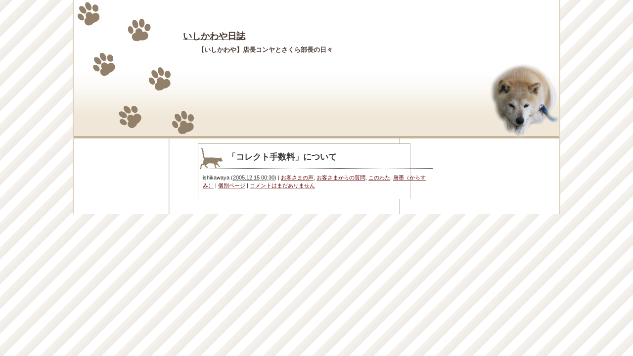

--- FILE ---
content_type: text/html; charset=UTF-8
request_url: http://ishikawaya.biz/2005/12/89
body_size: 3873
content:
<!DOCTYPE html PUBLIC "-//W3C//DTD XHTML 1.0 Transitional//EN" "http://www.w3.org/TR/xhtml1/DTD/xhtml1-transitional.dtd">
<html xmlns="http://www.w3.org/1999/xhtml">

<head profile="http://gmpg.org/xfn/11">
<meta http-equiv="Content-Type" content="text/html; charset=UTF-8" />

<title>いしかわや日誌  &raquo; Blog Archive   &raquo; 「コレクト手数料」について</title>

<meta name="generator" content="WordPress 5.7.14" />

<link rel="stylesheet" href="http://ishikawaya.biz/wp-content/themes/cat_twt/style.css" type="text/css" media="screen" />
<link rel="alternate" type="application/rss+xml" title="いしかわや日誌 RSS Feed" href="https://ishikawaya.biz/feed" />
<link rel="pingback" href="http://ishikawaya.biz/xmlrpc.php" />

<rdf:RDF xmlns:rdf="http://www.w3.org/1999/02/22-rdf-syntax-ns#"
			xmlns:dc="http://purl.org/dc/elements/1.1/"
			xmlns:trackback="http://madskills.com/public/xml/rss/module/trackback/">
		<rdf:Description rdf:about="https://ishikawaya.biz/2005/12/89"
    dc:identifier="https://ishikawaya.biz/2005/12/89"
    dc:title="「コレクト手数料」について"
    trackback:ping="https://ishikawaya.biz/2005/12/89/trackback" />
</rdf:RDF>
<meta name='robots' content='max-image-preview:large' />
<link rel='dns-prefetch' href='//s.w.org' />
<link rel="alternate" type="application/rss+xml" title="いしかわや日誌 &raquo; 「コレクト手数料」について のコメントのフィード" href="https://ishikawaya.biz/2005/12/89/feed" />
		<script type="text/javascript">
			window._wpemojiSettings = {"baseUrl":"https:\/\/s.w.org\/images\/core\/emoji\/13.0.1\/72x72\/","ext":".png","svgUrl":"https:\/\/s.w.org\/images\/core\/emoji\/13.0.1\/svg\/","svgExt":".svg","source":{"concatemoji":"http:\/\/ishikawaya.biz\/wp-includes\/js\/wp-emoji-release.min.js?ver=5.7.14"}};
			!function(e,a,t){var n,r,o,i=a.createElement("canvas"),p=i.getContext&&i.getContext("2d");function s(e,t){var a=String.fromCharCode;p.clearRect(0,0,i.width,i.height),p.fillText(a.apply(this,e),0,0);e=i.toDataURL();return p.clearRect(0,0,i.width,i.height),p.fillText(a.apply(this,t),0,0),e===i.toDataURL()}function c(e){var t=a.createElement("script");t.src=e,t.defer=t.type="text/javascript",a.getElementsByTagName("head")[0].appendChild(t)}for(o=Array("flag","emoji"),t.supports={everything:!0,everythingExceptFlag:!0},r=0;r<o.length;r++)t.supports[o[r]]=function(e){if(!p||!p.fillText)return!1;switch(p.textBaseline="top",p.font="600 32px Arial",e){case"flag":return s([127987,65039,8205,9895,65039],[127987,65039,8203,9895,65039])?!1:!s([55356,56826,55356,56819],[55356,56826,8203,55356,56819])&&!s([55356,57332,56128,56423,56128,56418,56128,56421,56128,56430,56128,56423,56128,56447],[55356,57332,8203,56128,56423,8203,56128,56418,8203,56128,56421,8203,56128,56430,8203,56128,56423,8203,56128,56447]);case"emoji":return!s([55357,56424,8205,55356,57212],[55357,56424,8203,55356,57212])}return!1}(o[r]),t.supports.everything=t.supports.everything&&t.supports[o[r]],"flag"!==o[r]&&(t.supports.everythingExceptFlag=t.supports.everythingExceptFlag&&t.supports[o[r]]);t.supports.everythingExceptFlag=t.supports.everythingExceptFlag&&!t.supports.flag,t.DOMReady=!1,t.readyCallback=function(){t.DOMReady=!0},t.supports.everything||(n=function(){t.readyCallback()},a.addEventListener?(a.addEventListener("DOMContentLoaded",n,!1),e.addEventListener("load",n,!1)):(e.attachEvent("onload",n),a.attachEvent("onreadystatechange",function(){"complete"===a.readyState&&t.readyCallback()})),(n=t.source||{}).concatemoji?c(n.concatemoji):n.wpemoji&&n.twemoji&&(c(n.twemoji),c(n.wpemoji)))}(window,document,window._wpemojiSettings);
		</script>
		<style type="text/css">
img.wp-smiley,
img.emoji {
	display: inline !important;
	border: none !important;
	box-shadow: none !important;
	height: 1em !important;
	width: 1em !important;
	margin: 0 .07em !important;
	vertical-align: -0.1em !important;
	background: none !important;
	padding: 0 !important;
}
</style>
	<link rel='stylesheet' id='wp-block-library-css'  href='http://ishikawaya.biz/wp-includes/css/dist/block-library/style.min.css?ver=5.7.14' type='text/css' media='all' />
<link rel="https://api.w.org/" href="https://ishikawaya.biz/wp-json/" /><link rel="alternate" type="application/json" href="https://ishikawaya.biz/wp-json/wp/v2/posts/89" /><link rel="EditURI" type="application/rsd+xml" title="RSD" href="https://ishikawaya.biz/xmlrpc.php?rsd" />
<link rel="wlwmanifest" type="application/wlwmanifest+xml" href="http://ishikawaya.biz/wp-includes/wlwmanifest.xml" /> 
<meta name="generator" content="WordPress 5.7.14" />
<link rel="canonical" href="https://ishikawaya.biz/2005/12/89" />
<link rel='shortlink' href='https://ishikawaya.biz/?p=89' />
<link rel="alternate" type="application/json+oembed" href="https://ishikawaya.biz/wp-json/oembed/1.0/embed?url=https%3A%2F%2Fishikawaya.biz%2F2005%2F12%2F89" />
<link rel="alternate" type="text/xml+oembed" href="https://ishikawaya.biz/wp-json/oembed/1.0/embed?url=https%3A%2F%2Fishikawaya.biz%2F2005%2F12%2F89&#038;format=xml" />
<link rel="alternate" media="handheld" type="text/html" href="https://ishikawaya.biz/2005/12/89" />

<!-- Protected by WP-SpamFree :: JS BEGIN -->
<script type="text/javascript" src="https://ishikawaya.biz/wp-content/plugins/wp-spamfree/js/wpsfv2-js.php"></script> 
<!-- Protected by WP-SpamFree :: JS END -->

<meta name="twitpic" content="twitpic/0.3" />
<link rel="stylesheet" href="http://ishikawaya.biz/wp-content/plugins/twitpic/styles/twitpic.css" type="text/css" media="screen" />
<style>#twitpic {width: 160px imporant!;}</style><style data-context="foundation-flickity-css">/*! Flickity v2.0.2
http://flickity.metafizzy.co
---------------------------------------------- */.flickity-enabled{position:relative}.flickity-enabled:focus{outline:0}.flickity-viewport{overflow:hidden;position:relative;height:100%}.flickity-slider{position:absolute;width:100%;height:100%}.flickity-enabled.is-draggable{-webkit-tap-highlight-color:transparent;tap-highlight-color:transparent;-webkit-user-select:none;-moz-user-select:none;-ms-user-select:none;user-select:none}.flickity-enabled.is-draggable .flickity-viewport{cursor:move;cursor:-webkit-grab;cursor:grab}.flickity-enabled.is-draggable .flickity-viewport.is-pointer-down{cursor:-webkit-grabbing;cursor:grabbing}.flickity-prev-next-button{position:absolute;top:50%;width:44px;height:44px;border:none;border-radius:50%;background:#fff;background:hsla(0,0%,100%,.75);cursor:pointer;-webkit-transform:translateY(-50%);transform:translateY(-50%)}.flickity-prev-next-button:hover{background:#fff}.flickity-prev-next-button:focus{outline:0;box-shadow:0 0 0 5px #09f}.flickity-prev-next-button:active{opacity:.6}.flickity-prev-next-button.previous{left:10px}.flickity-prev-next-button.next{right:10px}.flickity-rtl .flickity-prev-next-button.previous{left:auto;right:10px}.flickity-rtl .flickity-prev-next-button.next{right:auto;left:10px}.flickity-prev-next-button:disabled{opacity:.3;cursor:auto}.flickity-prev-next-button svg{position:absolute;left:20%;top:20%;width:60%;height:60%}.flickity-prev-next-button .arrow{fill:#333}.flickity-page-dots{position:absolute;width:100%;bottom:-25px;padding:0;margin:0;list-style:none;text-align:center;line-height:1}.flickity-rtl .flickity-page-dots{direction:rtl}.flickity-page-dots .dot{display:inline-block;width:10px;height:10px;margin:0 8px;background:#333;border-radius:50%;opacity:.25;cursor:pointer}.flickity-page-dots .dot.is-selected{opacity:1}</style><style data-context="foundation-slideout-css">.slideout-menu{position:fixed;left:0;top:0;bottom:0;right:auto;z-index:0;width:256px;overflow-y:auto;-webkit-overflow-scrolling:touch;display:none}.slideout-menu.pushit-right{left:auto;right:0}.slideout-panel{position:relative;z-index:1;will-change:transform}.slideout-open,.slideout-open .slideout-panel,.slideout-open body{overflow:hidden}.slideout-open .slideout-menu{display:block}.pushit{display:none}</style><script>
(function() {
	(function (i, s, o, g, r, a, m) {
		i['GoogleAnalyticsObject'] = r;
		i[r] = i[r] || function () {
				(i[r].q = i[r].q || []).push(arguments)
			}, i[r].l = 1 * new Date();
		a = s.createElement(o),
			m = s.getElementsByTagName(o)[0];
		a.async = 1;
		a.src = g;
		m.parentNode.insertBefore(a, m)
	})(window, document, 'script', 'https://google-analytics.com/analytics.js', 'ga');

	ga('create', 'UA-23784971-1', 'auto');
			ga('send', 'pageview');
	})();
</script>
<style>.ios7.web-app-mode.has-fixed header{ background-color: rgba(3,122,221,.88);}</style>
</head>
<body class="mt-main-index layout-twt">
<div id="container">
<div id="container-inner">

	<div id="header">
	<div id="header-inner">
		<div id="header-content">
				<div id="header-name"><a href="https://ishikawaya.biz/">いしかわや日誌</a></div>
		<div id="header-description">【いしかわや】店長コンヤとさくら部長の日々</div>
				</div>
	</div>
	</div>
	
	<div id="content">
	<div id="content-inner">


<div id="alpha">
<div id="alpha-inner">

<!-- メインエリア -->
	

<div id="entry-89" class="entry-asset asset hentry">
	<div class="asset-header">
		<h1 id="page-title" class="asset-name entry-title"><a href="https://ishikawaya.biz/2005/12/89">「コレクト手数料」について</a></h1>
	
		<div class="asset-meta">
			<span class="byline vcard">
			<address class="vcard author">ishikawaya</address> (<abbr class="published" title="2005.12.1500:30">2005.12.15&nbsp;00:30</abbr>)
			</span>
			<span class="separator">|</span> <a href="https://ishikawaya.biz/category/message" rel="category tag">お客さまの声</a>, <a href="https://ishikawaya.biz/category/message/question" rel="category tag">お客さまからの質問</a>, <a href="https://ishikawaya.biz/category/item/konowata" rel="category tag">このわた</a>, <a href="https://ishikawaya.biz/category/item/karasumi" rel="category tag">唐墨（からすみ）</a>			| <a class="permalink" rel="bookmark" href="https://ishikawaya.biz/2005/12/89">個別ページ</a>
			 | <a href="https://ishikawaya.biz/2005/12/89#respond">コメントはまだありません</a>					</div>
	
	</div>
	<div class="asset-content entry-content">
	
		<div class="asset-body">
		

--- FILE ---
content_type: text/css
request_url: http://ishikawaya.biz/wp-content/plugins/twitpic/styles/twitpic.css
body_size: 512
content:
/**
 * wrapper
 * IMPORTANT: Do NOT add _width_ here, they are defined dynmically by the plugin!
 */
#twitpic {
  border: 0;
  margin: 0;
  padding: 0;
}
/* follow me button */
#twitpic strong {
  display: block;
  padding: 0;
  text-align: center;
}
#twitpic strong a.twitter {
  background: #fff url(../img/twitter.gif) left no-repeat;
  padding-left: 24px !important;
  font-family: Arial;
  text-decoration: none;
  text-transform: uppercase;
  font-style: normal;
  color: #666;
  font-weight: bold;
  font-size: 16px;
}
#twitpic strong a.twitpic {
  background: #fff url(../img/twitpic.gif) left no-repeat;
  padding-left: 24px !important;
  font-family: Arial;
  text-decoration: none;
  text-transform: uppercase;
  font-style: normal;
  color: #666;
  font-weight: bold;
  font-size: 16px;
}
/* footer */
.twitpic-footer, .twitpic-footer a:link, .twitpic-footer a:active, .twitpic-footer a:visited, .twitpic-footer a:hover {
  text-decoration: none !important;
  background: none !important;
  color: #aaa !important;
  border: 0;
  padding: 0;
  margin: 0;
  text-align: center;
  font-weight: normal;
  text-decoration: none;
  font-size: 9px;
}

/* embedded images */
.twitpic {
  border: 10px solid #fff;
}
.twitpic img {
  border: 0;
}
.twitpic small, .twitpic small a {
  color: #ccc;
  text-decoration: none;
  border-bottom: 1px dashed #ccc;
}

--- FILE ---
content_type: text/plain
request_url: https://www.google-analytics.com/j/collect?v=1&_v=j102&a=1873644960&t=pageview&_s=1&dl=http%3A%2F%2Fishikawaya.biz%2F2005%2F12%2F89&ul=en-us%40posix&dt=%E3%81%84%E3%81%97%E3%81%8B%E3%82%8F%E3%82%84%E6%97%A5%E8%AA%8C%20%C2%BB%20Blog%20Archive%20%C2%BB%20%E3%80%8C%E3%82%B3%E3%83%AC%E3%82%AF%E3%83%88%E6%89%8B%E6%95%B0%E6%96%99%E3%80%8D%E3%81%AB%E3%81%A4%E3%81%84%E3%81%A6&sr=1280x720&vp=1280x720&_u=IEBAAEABAAAAACAAI~&jid=2026423455&gjid=1234030525&cid=1871897466.1768412966&tid=UA-23784971-1&_gid=1354328619.1768412966&_r=1&_slc=1&z=2113321454
body_size: -284
content:
2,cG-154DN4XX4L